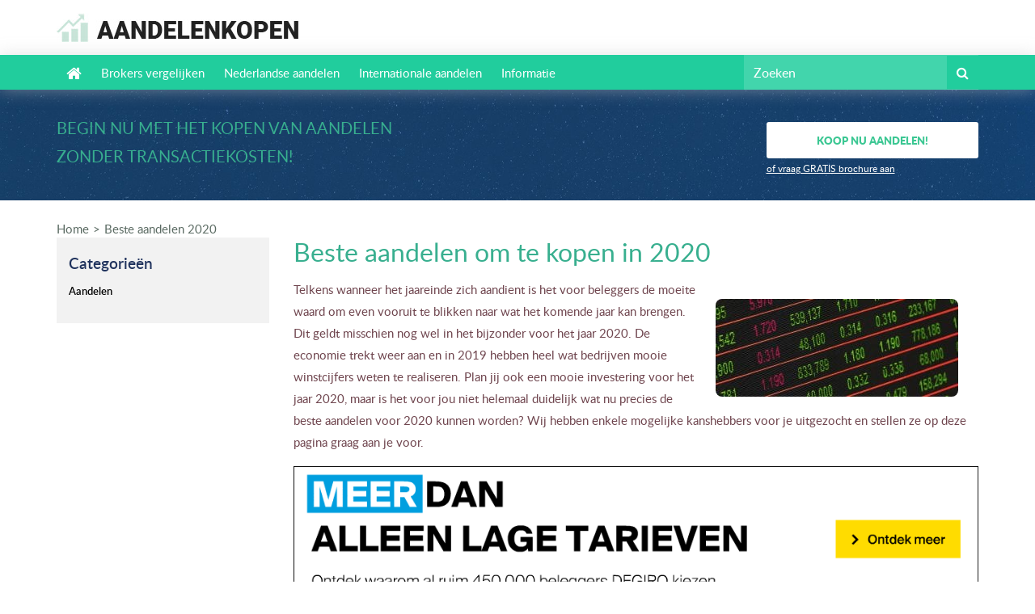

--- FILE ---
content_type: text/html; charset=UTF-8
request_url: https://www.aandelenkopen.com/beste-aandelen-2020/
body_size: 16214
content:

<!doctype html>
<html lang="nl-NL">
  <head><meta charset="utf-8"><script>if(navigator.userAgent.match(/MSIE|Internet Explorer/i)||navigator.userAgent.match(/Trident\/7\..*?rv:11/i)){var href=document.location.href;if(!href.match(/[?&]nowprocket/)){if(href.indexOf("?")==-1){if(href.indexOf("#")==-1){document.location.href=href+"?nowprocket=1"}else{document.location.href=href.replace("#","?nowprocket=1#")}}else{if(href.indexOf("#")==-1){document.location.href=href+"&nowprocket=1"}else{document.location.href=href.replace("#","&nowprocket=1#")}}}}</script><script>class RocketLazyLoadScripts{constructor(e){this.triggerEvents=e,this.eventOptions={passive:!0},this.userEventListener=this.triggerListener.bind(this),this.delayedScripts={normal:[],async:[],defer:[]},this.allJQueries=[]}_addUserInteractionListener(e){this.triggerEvents.forEach((t=>window.addEventListener(t,e.userEventListener,e.eventOptions)))}_removeUserInteractionListener(e){this.triggerEvents.forEach((t=>window.removeEventListener(t,e.userEventListener,e.eventOptions)))}triggerListener(){this._removeUserInteractionListener(this),"loading"===document.readyState?document.addEventListener("DOMContentLoaded",this._loadEverythingNow.bind(this)):this._loadEverythingNow()}async _loadEverythingNow(){this._delayEventListeners(),this._delayJQueryReady(this),this._handleDocumentWrite(),this._registerAllDelayedScripts(),this._preloadAllScripts(),await this._loadScriptsFromList(this.delayedScripts.normal),await this._loadScriptsFromList(this.delayedScripts.defer),await this._loadScriptsFromList(this.delayedScripts.async),await this._triggerDOMContentLoaded(),await this._triggerWindowLoad(),window.dispatchEvent(new Event("rocket-allScriptsLoaded"))}_registerAllDelayedScripts(){document.querySelectorAll("script[type=rocketlazyloadscript]").forEach((e=>{e.hasAttribute("src")?e.hasAttribute("async")&&!1!==e.async?this.delayedScripts.async.push(e):e.hasAttribute("defer")&&!1!==e.defer||"module"===e.getAttribute("data-rocket-type")?this.delayedScripts.defer.push(e):this.delayedScripts.normal.push(e):this.delayedScripts.normal.push(e)}))}async _transformScript(e){return await this._requestAnimFrame(),new Promise((t=>{const n=document.createElement("script");let r;[...e.attributes].forEach((e=>{let t=e.nodeName;"type"!==t&&("data-rocket-type"===t&&(t="type",r=e.nodeValue),n.setAttribute(t,e.nodeValue))})),e.hasAttribute("src")?(n.addEventListener("load",t),n.addEventListener("error",t)):(n.text=e.text,t()),e.parentNode.replaceChild(n,e)}))}async _loadScriptsFromList(e){const t=e.shift();return t?(await this._transformScript(t),this._loadScriptsFromList(e)):Promise.resolve()}_preloadAllScripts(){var e=document.createDocumentFragment();[...this.delayedScripts.normal,...this.delayedScripts.defer,...this.delayedScripts.async].forEach((t=>{const n=t.getAttribute("src");if(n){const t=document.createElement("link");t.href=n,t.rel="preload",t.as="script",e.appendChild(t)}})),document.head.appendChild(e)}_delayEventListeners(){let e={};function t(t,n){!function(t){function n(n){return e[t].eventsToRewrite.indexOf(n)>=0?"rocket-"+n:n}e[t]||(e[t]={originalFunctions:{add:t.addEventListener,remove:t.removeEventListener},eventsToRewrite:[]},t.addEventListener=function(){arguments[0]=n(arguments[0]),e[t].originalFunctions.add.apply(t,arguments)},t.removeEventListener=function(){arguments[0]=n(arguments[0]),e[t].originalFunctions.remove.apply(t,arguments)})}(t),e[t].eventsToRewrite.push(n)}function n(e,t){let n=e[t];Object.defineProperty(e,t,{get:()=>n||function(){},set(r){e["rocket"+t]=n=r}})}t(document,"DOMContentLoaded"),t(window,"DOMContentLoaded"),t(window,"load"),t(window,"pageshow"),t(document,"readystatechange"),n(document,"onreadystatechange"),n(window,"onload"),n(window,"onpageshow")}_delayJQueryReady(e){let t=window.jQuery;Object.defineProperty(window,"jQuery",{get:()=>t,set(n){if(n&&n.fn&&!e.allJQueries.includes(n)){n.fn.ready=n.fn.init.prototype.ready=function(t){e.domReadyFired?t.bind(document)(n):document.addEventListener("rocket-DOMContentLoaded",(()=>t.bind(document)(n)))};const t=n.fn.on;n.fn.on=n.fn.init.prototype.on=function(){if(this[0]===window){function e(e){return e.split(" ").map((e=>"load"===e||0===e.indexOf("load.")?"rocket-jquery-load":e)).join(" ")}"string"==typeof arguments[0]||arguments[0]instanceof String?arguments[0]=e(arguments[0]):"object"==typeof arguments[0]&&Object.keys(arguments[0]).forEach((t=>{delete Object.assign(arguments[0],{[e(t)]:arguments[0][t]})[t]}))}return t.apply(this,arguments),this},e.allJQueries.push(n)}t=n}})}async _triggerDOMContentLoaded(){this.domReadyFired=!0,await this._requestAnimFrame(),document.dispatchEvent(new Event("rocket-DOMContentLoaded")),await this._requestAnimFrame(),window.dispatchEvent(new Event("rocket-DOMContentLoaded")),await this._requestAnimFrame(),document.dispatchEvent(new Event("rocket-readystatechange")),await this._requestAnimFrame(),document.rocketonreadystatechange&&document.rocketonreadystatechange()}async _triggerWindowLoad(){await this._requestAnimFrame(),window.dispatchEvent(new Event("rocket-load")),await this._requestAnimFrame(),window.rocketonload&&window.rocketonload(),await this._requestAnimFrame(),this.allJQueries.forEach((e=>e(window).trigger("rocket-jquery-load"))),window.dispatchEvent(new Event("rocket-pageshow")),await this._requestAnimFrame(),window.rocketonpageshow&&window.rocketonpageshow()}_handleDocumentWrite(){const e=new Map;document.write=document.writeln=function(t){const n=document.currentScript,r=document.createRange(),i=n.parentElement;let o=e.get(n);void 0===o&&(o=n.nextSibling,e.set(n,o));const a=document.createDocumentFragment();r.setStart(a,0),a.appendChild(r.createContextualFragment(t)),i.insertBefore(a,o)}}async _requestAnimFrame(){return new Promise((e=>requestAnimationFrame(e)))}static run(){const e=new RocketLazyLoadScripts(["keydown","mousemove","touchmove","touchstart","touchend","wheel"]);e._addUserInteractionListener(e)}}RocketLazyLoadScripts.run();</script>
	
	<meta http-equiv="x-ua-compatible" content="ie=edge">
	<meta name="viewport" content="width=device-width, initial-scale=1">
		<link rel="shortcut icon" href="https://www.aandelenkopen.com/wp-content/themes/aandelenkopen/dist/images/favicon.png" type="image/x-icon">
	<link rel="icon" href="https://www.aandelenkopen.com/wp-content/themes/aandelenkopen/dist/images/favicon.png" />
	<link rel="apple-touch-icon-precomposed" href="https://www.aandelenkopen.com/wp-content/themes/aandelenkopen/dist/images/favicon.png" />
	<meta name="msapplication-TileImage" content="https://www.aandelenkopen.com/wp-content/themes/aandelenkopen/dist/images/favicon.png" />

	<style type="text/css">.btn.btn-default, .comment-form input[type=submit], .search-form .btn-default.search-submit, .search-form a.btn-default.search-submit, a.btn.btn-default, button.btn-default {
    color: #ffffff!important;
    background-color: #21cd9d!important;
    border-color: #21cd9d!important;
}

.pushy {
    background-color: #37af91!important;
    width: 280px;
}

#toggle span, #toggle span:after, #toggle span:before {
    width: 100%;
    height: 4px;
    background-color: #37af91!important;
    transition: all .3s;
    -webkit-backface-visibility: hidden;
    backface-visibility: hidden;
}

.right2{
float: right;
    border-radius:8px;
margin:25px;
    width: unset!important;
    height: unset!important;
    position: unset!important;
    object-fit: unset!important;
}




li.current_page_item>a {
    color: #3cc793!important;
}

h5 {
    color: #20335d!important;
    margin-bottom: .75rem;
}

.sidebar .widget.TB_Widget ul li span.arrow, .sidebar .widget.TB_Widget ul li span.counter {
    background: #445d91!important;
    width: 30px;
    height: 30px;
    color: #fff;
    text-align: center;
    vertical-align: middle;
}

p a {
    color: #3cc793!important;
}

.btn.btn-header, .comment-form input.btn-header[type=submit], .search-form .btn-header.search-submit, .search-form a.btn-header.search-submit, a.btn.btn-header, button.btn-header {
    color: #3cc793!important;
    background-color: #fff;
    border-color: transparent;
}

.navbar-default .navbar-nav .nav-item .sub-menu li a {
    background-color: #324773!important;
}

.navbar-default .navbar-nav .nav-item .sub-menu li a:hover {
    background-color: #112040!important;
}

#toggle {
    color: #222222!important;
}

.navbar-default {
    box-shadow: 0 1px 20px 0 hsl(0deg 0% 76% / 50%);
    background-color: #21cd9d!important;
    padding: 0;
    position: relative;
    z-index: 3;
}

.home #main .content .brokers .broker .broker-head .average-rating, .page-template-template-compare #main .content .brokers .broker .broker-head .average-rating {
    float: right;
    background: #f8fbf4!important;
    height: 110px;
    width: 75px;
    transform: rotate(-38deg);
    position: relative;
    top: -60px;
    left: 30px;
}

.home #main .content .brokers .broker .broker-head, .page-template-template-compare #main .content .brokers .broker .broker-head {
    background: #21cd9d!important;
    border-radius: 7px 7px 0 0;
    padding: 20px 24px;
    overflow: hidden;
    height: 55px;
}

h1, h2, h3, h4 {
    color: #38af8f!important;
}

#banner p {
    color: #218e71!important;
    font-size: .938rem;
    margin-bottom: 2.188rem;
}

#banner h1, #banner h2 {
    color: #222222!important;
    font-family: latoblack;
    font-size: 1.5rem;
    text-transform: uppercase;
}
.navbar-default .navbar-brand.home {
    background-color: #222222!important;
}

#header {
    border-bottom: 0px!important;
    padding: 1rem 0;
    position: relative;
}

div.content.push-xl-3.push-lg-4 p a {
    color: #bf3b59;!important;
}

.innerpage #demo-free-out {
background:#eeeeee!important;
    background-image: url(https://www.aandelenkopen.com/wp-content/themes/aandelenkopen/dist/images/header-banner-bg.jpg)!important;

#better-investing ul li {
    background-image: url(https://www.aandelenkopen.com/wp-content/uploads/2020/07/shield-copy.png)!important;
    background-repeat: no-repeat;
    background-position: left top 5px;
    line-height: 2rem;
    margin-bottom: .5rem;
    padding-left: 2.188rem;
}}

.innerpage #demo-free-out h6, .innerpage #demo-free-out p {
    color: #ffffff!important;
}

.home #banner {
    padding: 4rem 0!important;
}

#banner {
    padding: 2.5rem 0 0.5rem!important;
}

#AK_Breadcrumbs {
    padding: 0 0 0px!important;
}

.cfd-text-wrap {
    padding: 15px 0;
background-color:#222222!important;
}
.cfd-text-wrap p {
font-size: 12px;

}

.btn.btn-default, .comment-form input[type=submit], .search-form .btn-default.search-submit, .search-form a.btn-default.search-submit, a.btn.btn-default, button.btn-default {
    background: linear-gradient(90deg,#218e71,#38af8f);
    border-radius: 8px;
    font-weight: 900;
    border: none;
    text-transform: none;
    font-size: 16px;
}

#better-investing {
    background-color: #f8fbf4!important;
    padding: 3.75rem 0 4rem;
}

#better-investing ul li {
    background-image: url(https://www.aandelenkopen.com/wp-content/uploads/2020/07/shield-copy.png)!important;
    background-repeat: no-repeat;
    background-position: left top 5px;
    line-height: 2rem;
    margin-bottom: .5rem;
    padding-left: 2.188rem;
}

#stock-buying h4 {
    color: #38af8f!important;
    font-family: latosemibold;
    margin-bottom: 1.25rem;
}

.btn.btn-secondary, .comment-form input.btn-secondary[type=submit], .search-form .btn-secondary.search-submit, .search-form a.btn-secondary.search-submit, a.btn.btn-secondary, button.btn-secondary {
    color: #222222!important;
    background-color: #f8fbf4!important;
    border-color: #c8e4d8!important;
}

#main .content p {
    color: #6f454e!important;
    line-height: 1.7rem;
}

a:active, a:focus, a:hover, a:link, a:visited {
    color: #38af8f;
    outline: none;
    -webkit-tap-highlight-color: transparent;
}

#latest-news {
background-color:#fffffff!important;
}

.home #banner h2 {
    font-size: 1.25rem!important;
    margin-bottom: 0;
    padding: 5px 0px 5px!important;
    text-transform: inherit;
}

#banner h1, #banner h2 {
    font-size: 1.75rem!important;
}

navbar-default .navbar-nav .nav-item .sub-menu li a {
    background-color: #216c57!important;
}</style>	<title>Beste aandelen 2020 | De perfecte aandelen om te kopen</title><link rel="stylesheet" href="https://www.aandelenkopen.com/wp-content/cache/min/1/b803acd840fa773c126481db157d2bf4.css" media="all" data-minify="1" />
<meta name='robots' content='max-image-preview:large' />
	<style>img:is([sizes="auto" i], [sizes^="auto," i]) { contain-intrinsic-size: 3000px 1500px }</style>
	<link rel='dns-prefetch' href='//developers.google.com' />
<link rel='dns-prefetch' href='//fonts.gstatic.com' />
<link rel='dns-prefetch' href='//www.googletagmanager.com' />

<!-- www.aandelenkopen.com is managing ads with Advanced Ads 2.0.6 – https://wpadvancedads.com/ --><!--noptimize--><script type="rocketlazyloadscript" id="aande-ready">
			window.advanced_ads_ready=function(e,a){a=a||"complete";var d=function(e){return"interactive"===a?"loading"!==e:"complete"===e};d(document.readyState)?e():document.addEventListener("readystatechange",(function(a){d(a.target.readyState)&&e()}),{once:"interactive"===a})},window.advanced_ads_ready_queue=window.advanced_ads_ready_queue||[];		</script>
		<!--/noptimize-->


<style id='classic-theme-styles-inline-css' type='text/css'>
/*! This file is auto-generated */
.wp-block-button__link{color:#fff;background-color:#32373c;border-radius:9999px;box-shadow:none;text-decoration:none;padding:calc(.667em + 2px) calc(1.333em + 2px);font-size:1.125em}.wp-block-file__button{background:#32373c;color:#fff;text-decoration:none}
</style>
<style id='global-styles-inline-css' type='text/css'>
:root{--wp--preset--aspect-ratio--square: 1;--wp--preset--aspect-ratio--4-3: 4/3;--wp--preset--aspect-ratio--3-4: 3/4;--wp--preset--aspect-ratio--3-2: 3/2;--wp--preset--aspect-ratio--2-3: 2/3;--wp--preset--aspect-ratio--16-9: 16/9;--wp--preset--aspect-ratio--9-16: 9/16;--wp--preset--color--black: #000000;--wp--preset--color--cyan-bluish-gray: #abb8c3;--wp--preset--color--white: #ffffff;--wp--preset--color--pale-pink: #f78da7;--wp--preset--color--vivid-red: #cf2e2e;--wp--preset--color--luminous-vivid-orange: #ff6900;--wp--preset--color--luminous-vivid-amber: #fcb900;--wp--preset--color--light-green-cyan: #7bdcb5;--wp--preset--color--vivid-green-cyan: #00d084;--wp--preset--color--pale-cyan-blue: #8ed1fc;--wp--preset--color--vivid-cyan-blue: #0693e3;--wp--preset--color--vivid-purple: #9b51e0;--wp--preset--gradient--vivid-cyan-blue-to-vivid-purple: linear-gradient(135deg,rgba(6,147,227,1) 0%,rgb(155,81,224) 100%);--wp--preset--gradient--light-green-cyan-to-vivid-green-cyan: linear-gradient(135deg,rgb(122,220,180) 0%,rgb(0,208,130) 100%);--wp--preset--gradient--luminous-vivid-amber-to-luminous-vivid-orange: linear-gradient(135deg,rgba(252,185,0,1) 0%,rgba(255,105,0,1) 100%);--wp--preset--gradient--luminous-vivid-orange-to-vivid-red: linear-gradient(135deg,rgba(255,105,0,1) 0%,rgb(207,46,46) 100%);--wp--preset--gradient--very-light-gray-to-cyan-bluish-gray: linear-gradient(135deg,rgb(238,238,238) 0%,rgb(169,184,195) 100%);--wp--preset--gradient--cool-to-warm-spectrum: linear-gradient(135deg,rgb(74,234,220) 0%,rgb(151,120,209) 20%,rgb(207,42,186) 40%,rgb(238,44,130) 60%,rgb(251,105,98) 80%,rgb(254,248,76) 100%);--wp--preset--gradient--blush-light-purple: linear-gradient(135deg,rgb(255,206,236) 0%,rgb(152,150,240) 100%);--wp--preset--gradient--blush-bordeaux: linear-gradient(135deg,rgb(254,205,165) 0%,rgb(254,45,45) 50%,rgb(107,0,62) 100%);--wp--preset--gradient--luminous-dusk: linear-gradient(135deg,rgb(255,203,112) 0%,rgb(199,81,192) 50%,rgb(65,88,208) 100%);--wp--preset--gradient--pale-ocean: linear-gradient(135deg,rgb(255,245,203) 0%,rgb(182,227,212) 50%,rgb(51,167,181) 100%);--wp--preset--gradient--electric-grass: linear-gradient(135deg,rgb(202,248,128) 0%,rgb(113,206,126) 100%);--wp--preset--gradient--midnight: linear-gradient(135deg,rgb(2,3,129) 0%,rgb(40,116,252) 100%);--wp--preset--font-size--small: 13px;--wp--preset--font-size--medium: 20px;--wp--preset--font-size--large: 36px;--wp--preset--font-size--x-large: 42px;--wp--preset--spacing--20: 0.44rem;--wp--preset--spacing--30: 0.67rem;--wp--preset--spacing--40: 1rem;--wp--preset--spacing--50: 1.5rem;--wp--preset--spacing--60: 2.25rem;--wp--preset--spacing--70: 3.38rem;--wp--preset--spacing--80: 5.06rem;--wp--preset--shadow--natural: 6px 6px 9px rgba(0, 0, 0, 0.2);--wp--preset--shadow--deep: 12px 12px 50px rgba(0, 0, 0, 0.4);--wp--preset--shadow--sharp: 6px 6px 0px rgba(0, 0, 0, 0.2);--wp--preset--shadow--outlined: 6px 6px 0px -3px rgba(255, 255, 255, 1), 6px 6px rgba(0, 0, 0, 1);--wp--preset--shadow--crisp: 6px 6px 0px rgba(0, 0, 0, 1);}:where(.is-layout-flex){gap: 0.5em;}:where(.is-layout-grid){gap: 0.5em;}body .is-layout-flex{display: flex;}.is-layout-flex{flex-wrap: wrap;align-items: center;}.is-layout-flex > :is(*, div){margin: 0;}body .is-layout-grid{display: grid;}.is-layout-grid > :is(*, div){margin: 0;}:where(.wp-block-columns.is-layout-flex){gap: 2em;}:where(.wp-block-columns.is-layout-grid){gap: 2em;}:where(.wp-block-post-template.is-layout-flex){gap: 1.25em;}:where(.wp-block-post-template.is-layout-grid){gap: 1.25em;}.has-black-color{color: var(--wp--preset--color--black) !important;}.has-cyan-bluish-gray-color{color: var(--wp--preset--color--cyan-bluish-gray) !important;}.has-white-color{color: var(--wp--preset--color--white) !important;}.has-pale-pink-color{color: var(--wp--preset--color--pale-pink) !important;}.has-vivid-red-color{color: var(--wp--preset--color--vivid-red) !important;}.has-luminous-vivid-orange-color{color: var(--wp--preset--color--luminous-vivid-orange) !important;}.has-luminous-vivid-amber-color{color: var(--wp--preset--color--luminous-vivid-amber) !important;}.has-light-green-cyan-color{color: var(--wp--preset--color--light-green-cyan) !important;}.has-vivid-green-cyan-color{color: var(--wp--preset--color--vivid-green-cyan) !important;}.has-pale-cyan-blue-color{color: var(--wp--preset--color--pale-cyan-blue) !important;}.has-vivid-cyan-blue-color{color: var(--wp--preset--color--vivid-cyan-blue) !important;}.has-vivid-purple-color{color: var(--wp--preset--color--vivid-purple) !important;}.has-black-background-color{background-color: var(--wp--preset--color--black) !important;}.has-cyan-bluish-gray-background-color{background-color: var(--wp--preset--color--cyan-bluish-gray) !important;}.has-white-background-color{background-color: var(--wp--preset--color--white) !important;}.has-pale-pink-background-color{background-color: var(--wp--preset--color--pale-pink) !important;}.has-vivid-red-background-color{background-color: var(--wp--preset--color--vivid-red) !important;}.has-luminous-vivid-orange-background-color{background-color: var(--wp--preset--color--luminous-vivid-orange) !important;}.has-luminous-vivid-amber-background-color{background-color: var(--wp--preset--color--luminous-vivid-amber) !important;}.has-light-green-cyan-background-color{background-color: var(--wp--preset--color--light-green-cyan) !important;}.has-vivid-green-cyan-background-color{background-color: var(--wp--preset--color--vivid-green-cyan) !important;}.has-pale-cyan-blue-background-color{background-color: var(--wp--preset--color--pale-cyan-blue) !important;}.has-vivid-cyan-blue-background-color{background-color: var(--wp--preset--color--vivid-cyan-blue) !important;}.has-vivid-purple-background-color{background-color: var(--wp--preset--color--vivid-purple) !important;}.has-black-border-color{border-color: var(--wp--preset--color--black) !important;}.has-cyan-bluish-gray-border-color{border-color: var(--wp--preset--color--cyan-bluish-gray) !important;}.has-white-border-color{border-color: var(--wp--preset--color--white) !important;}.has-pale-pink-border-color{border-color: var(--wp--preset--color--pale-pink) !important;}.has-vivid-red-border-color{border-color: var(--wp--preset--color--vivid-red) !important;}.has-luminous-vivid-orange-border-color{border-color: var(--wp--preset--color--luminous-vivid-orange) !important;}.has-luminous-vivid-amber-border-color{border-color: var(--wp--preset--color--luminous-vivid-amber) !important;}.has-light-green-cyan-border-color{border-color: var(--wp--preset--color--light-green-cyan) !important;}.has-vivid-green-cyan-border-color{border-color: var(--wp--preset--color--vivid-green-cyan) !important;}.has-pale-cyan-blue-border-color{border-color: var(--wp--preset--color--pale-cyan-blue) !important;}.has-vivid-cyan-blue-border-color{border-color: var(--wp--preset--color--vivid-cyan-blue) !important;}.has-vivid-purple-border-color{border-color: var(--wp--preset--color--vivid-purple) !important;}.has-vivid-cyan-blue-to-vivid-purple-gradient-background{background: var(--wp--preset--gradient--vivid-cyan-blue-to-vivid-purple) !important;}.has-light-green-cyan-to-vivid-green-cyan-gradient-background{background: var(--wp--preset--gradient--light-green-cyan-to-vivid-green-cyan) !important;}.has-luminous-vivid-amber-to-luminous-vivid-orange-gradient-background{background: var(--wp--preset--gradient--luminous-vivid-amber-to-luminous-vivid-orange) !important;}.has-luminous-vivid-orange-to-vivid-red-gradient-background{background: var(--wp--preset--gradient--luminous-vivid-orange-to-vivid-red) !important;}.has-very-light-gray-to-cyan-bluish-gray-gradient-background{background: var(--wp--preset--gradient--very-light-gray-to-cyan-bluish-gray) !important;}.has-cool-to-warm-spectrum-gradient-background{background: var(--wp--preset--gradient--cool-to-warm-spectrum) !important;}.has-blush-light-purple-gradient-background{background: var(--wp--preset--gradient--blush-light-purple) !important;}.has-blush-bordeaux-gradient-background{background: var(--wp--preset--gradient--blush-bordeaux) !important;}.has-luminous-dusk-gradient-background{background: var(--wp--preset--gradient--luminous-dusk) !important;}.has-pale-ocean-gradient-background{background: var(--wp--preset--gradient--pale-ocean) !important;}.has-electric-grass-gradient-background{background: var(--wp--preset--gradient--electric-grass) !important;}.has-midnight-gradient-background{background: var(--wp--preset--gradient--midnight) !important;}.has-small-font-size{font-size: var(--wp--preset--font-size--small) !important;}.has-medium-font-size{font-size: var(--wp--preset--font-size--medium) !important;}.has-large-font-size{font-size: var(--wp--preset--font-size--large) !important;}.has-x-large-font-size{font-size: var(--wp--preset--font-size--x-large) !important;}
:where(.wp-block-post-template.is-layout-flex){gap: 1.25em;}:where(.wp-block-post-template.is-layout-grid){gap: 1.25em;}
:where(.wp-block-columns.is-layout-flex){gap: 2em;}:where(.wp-block-columns.is-layout-grid){gap: 2em;}
:root :where(.wp-block-pullquote){font-size: 1.5em;line-height: 1.6;}
</style>


<script type="rocketlazyloadscript" data-rocket-type="text/javascript" src="/wp-includes/js/jquery/jquery.min.js?ver=3.7.1" id="jquery-core-js"></script>
<script type="rocketlazyloadscript" data-rocket-type="text/javascript" src="/wp-includes/js/jquery/jquery-migrate.min.js?ver=3.4.1" id="jquery-migrate-js" defer></script>
<meta name="generator" content="Site Kit by Google 1.149.1" /><!-- SEO meta tags powered by SmartCrawl https://wpmudev.com/project/smartcrawl-wordpress-seo/ -->
<link rel="canonical" href="https://www.aandelenkopen.com/beste-aandelen-2020/" />
<meta name="description" content="Wat zijn de beste aandelen van 2020? Wij zochten potentieel interessante aandelen voor je uit die het overwegen waard zijn om in 2020 in te beleggen." />
<script type="application/ld+json">{"@context":"https:\/\/schema.org","@graph":[{"@type":"Organization","@id":"https:\/\/www.aandelenkopen.com\/#schema-publishing-organization","url":"https:\/\/www.aandelenkopen.com","name":"Aandelen Kopen","logo":{"@type":"ImageObject","@id":"https:\/\/www.aandelenkopen.com\/#schema-organization-logo","url":"https:\/\/www.aandelenkopen.com\/wp-content\/uploads\/2017\/08\/post-icon.png","height":60,"width":60}},{"@type":"WebSite","@id":"https:\/\/www.aandelenkopen.com\/#schema-website","url":"https:\/\/www.aandelenkopen.com","name":"AandelenKopen.com","encoding":"UTF-8","potentialAction":{"@type":"SearchAction","target":"https:\/\/www.aandelenkopen.com\/search\/{search_term_string}\/","query-input":"required name=search_term_string"},"image":{"@type":"ImageObject","@id":"https:\/\/www.aandelenkopen.com\/#schema-site-logo","url":"\/wp-content\/uploads\/2020\/10\/Schermafbeelding-2020-10-12-om-21.21.42.png","height":128,"width":698}},{"@type":"WebPage","@id":"https:\/\/www.aandelenkopen.com\/beste-aandelen-2020\/#schema-webpage","isPartOf":{"@id":"https:\/\/www.aandelenkopen.com\/#schema-website"},"publisher":{"@id":"https:\/\/www.aandelenkopen.com\/#schema-publishing-organization"},"url":"https:\/\/www.aandelenkopen.com\/beste-aandelen-2020\/"},{"@type":"Article","mainEntityOfPage":{"@id":"https:\/\/www.aandelenkopen.com\/beste-aandelen-2020\/#schema-webpage"},"author":{"@type":"Person","@id":"https:\/\/www.aandelenkopen.com\/author\/admin\/#schema-author","name":"admin","url":"https:\/\/www.aandelenkopen.com\/author\/admin\/"},"publisher":{"@id":"https:\/\/www.aandelenkopen.com\/#schema-publishing-organization"},"dateModified":"2020-10-12T21:43:20","datePublished":"2018-12-30T10:44:58","headline":"Beste aandelen 2020 | De perfecte aandelen om te kopen","description":"Wat zijn de beste aandelen van 2020? Wij zochten potentieel interessante aandelen voor je uit die het overwegen waard zijn om in 2020 in te beleggen.","name":"Beste aandelen om te kopen in 2020","image":{"@type":"ImageObject","@id":"https:\/\/www.aandelenkopen.com\/beste-aandelen-2020\/#schema-article-image","url":"\/wp-content\/uploads\/2017\/12\/Schermafbeelding-2017-12-12-om-07.58.19.jpg","height":451,"width":1118,"caption":"Beleggen informatie"},"thumbnailUrl":"\/wp-content\/uploads\/2017\/12\/Schermafbeelding-2017-12-12-om-07.58.19.jpg"}]}</script>
<meta property="og:type" content="article" />
<meta property="og:url" content="https://www.aandelenkopen.com/beste-aandelen-2020/" />
<meta property="og:title" content="Beste aandelen 2020 | De perfecte aandelen om te kopen" />
<meta property="og:description" content="Wat zijn de beste aandelen van 2020? Wij zochten potentieel interessante aandelen voor je uit die het overwegen waard zijn om in 2020 in te beleggen." />
<meta property="og:image" content="/wp-content/uploads/2017/12/Schermafbeelding-2017-12-12-om-07.58.19.jpg" />
<meta property="og:image:width" content="1118" />
<meta property="og:image:height" content="451" />
<meta property="article:published_time" content="2018-12-30T10:44:58" />
<meta property="article:author" content="admin" />
<meta name="twitter:card" content="summary" />
<meta name="twitter:site" content="AandelenKopenNu" />
<meta name="twitter:title" content="Beste aandelen 2020 | De perfecte aandelen om te kopen" />
<meta name="twitter:description" content="Wat zijn de beste aandelen van 2020? Wij zochten potentieel interessante aandelen voor je uit die het overwegen waard zijn om in 2020 in te beleggen." />
<meta name="twitter:image" content="/wp-content/uploads/2017/12/Schermafbeelding-2017-12-12-om-07.58.19.jpg" />
<!-- /SEO -->

<link rel="preload" as="font" href="https://www.aandelenkopen.com/wp-content/themes/aandelenkopen/dist/fonts/lato-bold-webfont.woff2" crossorigin>
<link rel="preload" as="font" href="https://www.aandelenkopen.com/wp-content/themes/aandelenkopen/dist/fonts/lato-semibold-webfont.woff2" crossorigin>
<link rel="preload" as="font" href="https://www.aandelenkopen.com/wp-content/themes/aandelenkopen/dist/fonts/lato-black-webfont.woff2" crossorigin>
<link rel="preload" as="font" href="https://www.aandelenkopen.com/wp-content/themes/aandelenkopen/dist/fonts/fontawesome-webfont.woff2?v=4.7.0" crossorigin>
<link rel="preload" as="font" href="https://www.aandelenkopen.com/wp-content/themes/aandelenkopen/dist/fonts/lato-regular-webfont.woff2" crossorigin><script type="application/ld+json">{"@context":"https:\/\/schema.org","@type":"BreadcrumbList","itemListElement":[{"@type":"ListItem","position":1,"item":{"@id":"https:\/\/www.aandelenkopen.com","name":"Home"}},{"@type":"ListItem","position":1,"item":{"@id":"https:\/\/www.aandelenkopen.com\/beste-aandelen-2020\/","name":"Beste aandelen 2020"}}]}</script>
<!-- Google Tag Manager snippet toegevoegd door Site Kit -->
<script type="rocketlazyloadscript" data-rocket-type="text/javascript">
/* <![CDATA[ */

			( function( w, d, s, l, i ) {
				w[l] = w[l] || [];
				w[l].push( {'gtm.start': new Date().getTime(), event: 'gtm.js'} );
				var f = d.getElementsByTagName( s )[0],
					j = d.createElement( s ), dl = l != 'dataLayer' ? '&l=' + l : '';
				j.async = true;
				j.src = 'https://www.googletagmanager.com/gtm.js?id=' + i + dl;
				f.parentNode.insertBefore( j, f );
			} )( window, document, 'script', 'dataLayer', 'GTM-PB3283T' );
			
/* ]]> */
</script>

<!-- Einde Google Tag Manager snippet toegevoegd door Site Kit -->
		<style type="text/css" id="wp-custom-css">
			@media (min-width: 768px)
.col-md-5 {
    -ms-flex: 0 0 61.6666666667%;
    flex: 0 0 61.6666666667%;
    max-width: 61.6666666667%!important;
}		</style>
		</head> 
  <body class="post-template-default single single-post postid-1979 single-format-standard beste-aandelen-2020 sidebar-primary innerpage aa-prefix-aande-">

    <div class="site-wrap">
	<header id="header">
		<!-- Site Overlay -->
		<div class="site-overlay"></div>
		<!-- Pushy Menu -->
		<div class="pushy pushy-right">
		    <div class="pushy-content">
		    	<a href="#menu" id="toggle" class="navbar-toggle menu-btn collapsed hidden-lg-up on"><span></span></a><br />
			    <form method="get" class="search-form" action="https://www.aandelenkopen.com/" role="search">
	<input type="search" class="form-control w-100 rounded-0" placeholder="Zoeken" value="" name="s" title="Search for:">
	<button class="btn btn-default" type="submit"><i class="fa fa-search" aria-hidden="true"></i></button>
</form>		        <ul id="menu-main-menu" class="menu"><li class="nav-item menu-item menu-brokers-vergelijken"><a href="https://www.aandelenkopen.com/brokers-vergelijken/" class="nav-link">Brokers vergelijken</a></li>
<li class="nav-item menu-item menu-nederlandse-aandelen"><a href="https://www.aandelenkopen.com/nederland/" class="nav-link">Nederlandse aandelen</a></li>
<li class="nav-item menu-item menu-internationale-aandelen"><a href="https://www.aandelenkopen.com/internationaal/" class="nav-link">Internationale aandelen</a></li>
<li class="nav-item menu-item menu-item-has-children menu-informatie"><a href="https://www.aandelenkopen.com/beleggen/" class="nav-link">Informatie</a>
<ul class="sub-menu">
	<li class="nav-item menu-item menu-begrippenlijst"><a href="https://www.aandelenkopen.com/begrippenlijst/" class="nav-link">Begrippenlijst</a></li>
	<li class="nav-item menu-item menu-beleggen-informatie"><a href="/beleggen/" class="nav-link">Beleggen informatie</a></li>
	<li class="nav-item menu-item menu-aandelen-informatie"><a href="https://www.aandelenkopen.com/informatie/" class="nav-link">Aandelen informatie</a></li>
	<li class="nav-item menu-item menu-grondstoffen-informatie"><a href="https://www.aandelenkopen.com/grondstoffen/" class="nav-link">Grondstoffen Informatie</a></li>
	<li class="nav-item menu-item menu-index-informatie"><a href="https://www.aandelenkopen.com/index/" class="nav-link">Index Informatie</a></li>
	<li class="nav-item menu-item menu-obligaties-informatie"><a href="https://www.aandelenkopen.com/obligaties/" class="nav-link">Obligaties Informatie</a></li>
	<li class="nav-item menu-item menu-crypto-valuta-informatie"><a href="https://www.aandelenkopen.com/crypto-valuta/" class="nav-link">Crypto valuta Informatie</a></li>
	<li class="nav-item menu-item menu-valuta-informatie"><a href="https://www.aandelenkopen.com/valuta/" class="nav-link">Valuta Informatie</a></li>
</ul>
</li>
</ul> 
		    </div>
		</div>

		<div class="container">
			<div class="row">
				<div class="col-lg-4 col-md-8 col-10 text-left">
					<div class="logo">
						<a href="https://www.aandelenkopen.com/">
							<img class="img-fluid" title="Aandelen Kopen" src="https://www.aandelenkopen.com/wp-content/themes/aandelenkopen/dist/images/ak-logo-smaller.jpg" alt="Aandelen Kopen">
						</a>
					</div>
				</div>
				<div class="col-lg-8 col-md-4 col-2">
					<a href="#menu" title="menu" id="toggle" class="navbar-toggle menu-btn collapsed hidden-lg-up"><span></span></a>

										
					
					
				</div>
			</div>
		</div>
	</header><nav class="navbar navbar-default navbar-toggleable-md hidden-md-down">
	<div class="container">
		<a class="navbar-brand" href="https://www.aandelenkopen.com/"><i class="fa fa-home" aria-hidden="true"></i></a>

		
		<a href="#menu" id="toggle" class="navbar-toggle menu-btn collapsed hidden-lg-up"><span></span></a>
		
		<div class="collapse navbar-collapse" id="MainMenu">
			<ul id="menu-main-menu-1" class="navbar-nav"><li class="nav-item menu-item menu-brokers-vergelijken"><a href="https://www.aandelenkopen.com/brokers-vergelijken/" class="nav-link">Brokers vergelijken</a></li>
<li class="nav-item menu-item menu-nederlandse-aandelen"><a href="https://www.aandelenkopen.com/nederland/" class="nav-link">Nederlandse aandelen</a></li>
<li class="nav-item menu-item menu-internationale-aandelen"><a href="https://www.aandelenkopen.com/internationaal/" class="nav-link">Internationale aandelen</a></li>
<li class="nav-item menu-item menu-item-has-children menu-informatie"><a href="https://www.aandelenkopen.com/beleggen/" class="nav-link">Informatie</a>
<ul class="sub-menu">
	<li class="nav-item menu-item menu-begrippenlijst"><a href="https://www.aandelenkopen.com/begrippenlijst/" class="nav-link">Begrippenlijst</a></li>
	<li class="nav-item menu-item menu-beleggen-informatie"><a href="/beleggen/" class="nav-link">Beleggen informatie</a></li>
	<li class="nav-item menu-item menu-aandelen-informatie"><a href="https://www.aandelenkopen.com/informatie/" class="nav-link">Aandelen informatie</a></li>
	<li class="nav-item menu-item menu-grondstoffen-informatie"><a href="https://www.aandelenkopen.com/grondstoffen/" class="nav-link">Grondstoffen Informatie</a></li>
	<li class="nav-item menu-item menu-index-informatie"><a href="https://www.aandelenkopen.com/index/" class="nav-link">Index Informatie</a></li>
	<li class="nav-item menu-item menu-obligaties-informatie"><a href="https://www.aandelenkopen.com/obligaties/" class="nav-link">Obligaties Informatie</a></li>
	<li class="nav-item menu-item menu-crypto-valuta-informatie"><a href="https://www.aandelenkopen.com/crypto-valuta/" class="nav-link">Crypto valuta Informatie</a></li>
	<li class="nav-item menu-item menu-valuta-informatie"><a href="https://www.aandelenkopen.com/valuta/" class="nav-link">Valuta Informatie</a></li>
</ul>
</li>
</ul>		    <div class="ml-auto">
			    <form method="get" class="search-form" action="https://www.aandelenkopen.com/" role="search">
	<input type="search" class="form-control w-100 rounded-0" placeholder="Zoeken" value="" name="s" title="Search for:">
	<button class="btn btn-default" type="submit"><i class="fa fa-search" aria-hidden="true"></i></button>
</form>			</div>
		</div>
	</div>
</nav>
    <main id="main" class="sub">

      <div class="header_banner" style="background-size: cover;">
	<div class="container">
		<div class="row">
			<div class="col-lg-5 col-md-7 col-12">
				<h2>Begin nu met het kopen van aandelen zonder transactiekosten!</h2>
			</div>
			<div class="col-lg-3 col-md-4 offset-lg-4 offset-md-1 col-12">
				<a href="https://www.aandelenkopen.com/go/degiro-toplink-header/" class="btn btn-header" rel="nofollow" target="_blank">Koop nu aandelen!</a>
				<a href="https://www.aandelenkopen.com/go/mexem/" rel="nofollow" target="_blank">of vraag GRATIS brochure aan</a>			</div>
		</div>
	</div>
</div>      
      <div class="container" role="document">
        <div id="AK_Breadcrumbs"><ul><li><a href="https://www.aandelenkopen.com">Home</a></li><li><a href="https://www.aandelenkopen.com/beste-aandelen-2020/">Beste aandelen 2020</a></li></ul></div>        <div class="wrap">
          <div class="content push-xl-3 push-lg-4">
            		<div class="page-header">
  	<h1>Beste aandelen om te kopen in 2020</h1>
</div>
	<article class="post-1979 post type-post status-publish format-standard has-post-thumbnail hentry category-aandelen">
  <div class="entry-content">
     
  	<img width="300" height="121" src="/wp-content/uploads/2017/12/Schermafbeelding-2017-12-12-om-07.58.19-300x121.jpg" class="img-fluid mb-2 right2" alt="Beleggen informatie" decoding="async" srcset="/wp-content/uploads/2017/12/Schermafbeelding-2017-12-12-om-07.58.19-300x121.jpg 300w, /wp-content/uploads/2017/12/Schermafbeelding-2017-12-12-om-07.58.19-768x310.jpg 768w, /wp-content/uploads/2017/12/Schermafbeelding-2017-12-12-om-07.58.19-1024x413.jpg 1024w, /wp-content/uploads/2017/12/Schermafbeelding-2017-12-12-om-07.58.19.jpg 1118w" sizes="(max-width: 300px) 100vw, 300px" /> 
	
    <p>Telkens wanneer het jaareinde zich aandient is het voor beleggers de moeite waard om even vooruit te blikken naar wat het komende jaar kan brengen. Dit geldt misschien nog wel in het bijzonder voor het jaar 2020. De economie trekt weer aan en in 2019 hebben heel wat bedrijven mooie winstcijfers weten te realiseren. Plan jij ook een mooie investering voor het jaar 2020, maar is het voor jou niet helemaal duidelijk wat nu precies de beste aandelen voor 2020 kunnen worden? Wij hebben enkele mogelijke kanshebbers voor je uitgezocht en stellen ze op deze pagina graag aan je voor.</p><div class="aande-content" id="aande-516302613"><a href="https://www.aandelenkopen.com/go/degiro/" target="_blank"><img decoding="async" src="https://www.aandelenkopen.com/wp-content/uploads/2020/07/5dcebd52711d3.gif" width="100%" alt="DEGIRO beleggen" title="DEGIRO beleggen"/></a><br /><br /></div>
<h2><img decoding="async" class="alignright wp-image-1948" src="https://www.aandelenkopen.com/wp-content/uploads/2018/12/apple-logo_318-40184-300x300.jpg" alt="" width="200" height="200" srcset="/wp-content/uploads/2018/12/apple-logo_318-40184-300x300.jpg 300w, /wp-content/uploads/2018/12/apple-logo_318-40184-150x150.jpg 150w, /wp-content/uploads/2018/12/apple-logo_318-40184-48x49.jpg 48w, /wp-content/uploads/2018/12/apple-logo_318-40184-53x53.jpg 53w, /wp-content/uploads/2018/12/apple-logo_318-40184.jpg 626w" sizes="(max-width: 200px) 100vw, 200px" />Aandeel 1: Apple</h2>
<p>Eén van &#8217;s werelds meest waardevolle, beursgenoteerde bedrijven is sinds jaar en dag het technologieconcern &#8216;Apple&#8217;. Het bedrijf weet enorme winsten te realiseren en werd bovendien eerder al uitgeroepen tot &#8216;merk van het decennium&#8217;. De kwaliteit van de producten van Apple staat er om bekend uitstekend te zijn, maar daar staat tegenover dat ze vrij duur zijn. Apple is echter door de jaren heen uitgegroeid tot een absoluut lifestyle merk welke steeds weer optimaal weet in te spelen op veranderingen in de markt en nieuwe technologieën. Beleggers blijken bovendien veel vertrouwen te hebben in dit bedrijf waardoor beleggen in aandelen van Apple mogelijks een interessante keuze kan zijn voor het jaar 2020.</p>
<h2><img decoding="async" class="alignright wp-image-1949" src="https://www.aandelenkopen.com/wp-content/uploads/2018/12/shell-logo-300x300.png" alt="" width="200" height="200" srcset="/wp-content/uploads/2018/12/shell-logo-300x300.png 300w, /wp-content/uploads/2018/12/shell-logo-150x150.png 150w, /wp-content/uploads/2018/12/shell-logo-768x768.png 768w, /wp-content/uploads/2018/12/shell-logo-1024x1024.png 1024w, /wp-content/uploads/2018/12/shell-logo-48x49.png 48w, /wp-content/uploads/2018/12/shell-logo-53x53.png 53w, /wp-content/uploads/2018/12/shell-logo.png 1803w" sizes="(max-width: 200px) 100vw, 200px" />Aandeel 2: Shell</h2>
<p>Ondanks het feit dat de olieprijzen duidelijk onder druk staan blijft Shell een ontzettend populair aandeel onder beleggers. Dit is ook de actuele verwachting voor het jaar 2020. Shell is eigenlijk een verzamelnaam van verschillende maatschappijen die verspreid over de wereld actief zijn op het gebied van olie, aardgas, steenkool evenals chemie en tal van andere industrieën. Ze heeft er inmiddels voor gekozen om ook steeds meer de focus te leggen op duurzame energie. Zo wil het in de nabije toekomst meer gaan doen op vlak van onder meer windenergie. Daarnaast heeft ze reeds aangegeven nieuwe banen te willen creëren en wil het tegen 2021 een aanzienlijke hoeveelheid van haar eigen aandelen terug inkopen. Hiervoor zou een investeringsbedrag voorzien worden van ten minste 25 miljard dollar. Shell zou dan ook een prima keuze kunnen zijn om in 2020 in te investeren.</p>
<h2><img loading="lazy" decoding="async" class="alignright wp-image-1950 size-full" src="https://www.aandelenkopen.com/wp-content/uploads/2018/12/eurocommercial-properties-squarelogo-1480473874929.jpg" alt="" width="200" height="200" srcset="/wp-content/uploads/2018/12/eurocommercial-properties-squarelogo-1480473874929.jpg 200w, /wp-content/uploads/2018/12/eurocommercial-properties-squarelogo-1480473874929-150x150.png 150w, /wp-content/uploads/2018/12/eurocommercial-properties-squarelogo-1480473874929-48x49.png 48w, /wp-content/uploads/2018/12/eurocommercial-properties-squarelogo-1480473874929-53x53.png 53w" sizes="auto, (max-width: 200px) 100vw, 200px" />Aandeel 3: Eurocommercial Properties</h2>
<p>Zou je graag willen beleggen in een Nederlands bedrijf? In dat geval zou je er in 2020 voor kunnen kiezen om te kijken in de richting van Eurocommercial Properties. Het gaat hierbij om een bedrijf welke investeert in vastgoed en de verhuring er van in verschillende, Europese landen. Het zijn vooral winkelpanden die een niet onbelangrijk deel uitmaken van de portefeuille van de onderneming. Eurocommercial Properties heeft als belangrijke markten onder meer Frankrijk en Italië, maar ook Zweden. Door de jaren heen is Eurocommercial Properties uitgegroeid tot een echte vastgoedgigant welke mooie groeicijfers heeft weten te realiseren. Voor veel beleggers kan Eurocommercial Properties een mooie aanvulling betekenen op hun bestaande aandelenportefeuille.</p>
<h2><img loading="lazy" decoding="async" class="alignright size-full wp-image-1951" src="https://www.aandelenkopen.com/wp-content/uploads/2018/12/200px-BMW.svg.png" alt="" width="200" height="200" srcset="/wp-content/uploads/2018/12/200px-BMW.svg.png 200w, /wp-content/uploads/2018/12/200px-BMW.svg-150x150.png 150w, /wp-content/uploads/2018/12/200px-BMW.svg-48x49.png 48w, /wp-content/uploads/2018/12/200px-BMW.svg-53x53.png 53w" sizes="auto, (max-width: 200px) 100vw, 200px" />Aandeel 4: BMW</h2>
<p>Het vierde en laatste aandeel welke we op deze pagina willen aanhalen is deze van autofabrikant BMW. De omzet over het jaar 2019 zou naar verwachting rond de 100 miljard euro uitkomen. Daarbij wordt er rekening gehouden met een te verwachten nettowinst van om en bij de 8 miljard euro. De Duitse autofabrikant heeft zichzelf enkele duidelijke doelen vooropgesteld voor het jaar 2020. Zo wil ze er voor zorgen dat het aantal verkochte elektrische en hybride modellen tegen het einde van het jaar 2019 op een half miljoen is komen te liggen. Daarnaast heeft het bedrijf als doel vooropgesteld om tegen het jaar 2025 in totaal over een aanbod te beschikken van 12 volledig elektrisch aangedreven auto&#8217;s. Deze zouden op één enkele lading minimaal 700 kilometer weten te behalen. Bovendien komt BMW in het komende jaar met een compleet nieuwe BMW i5. Dit alles zorgt er voor dat BMW het overwegen waard kan zijn om in te beleggen in het jaar 2020.</p>


  </div>	
  
  <footer>
      </footer>
  </article>




<style>
    .post-link-nav div {
	    margin-top: 20px;
    }
	.post-link-nav .left-side {
		float: left;
	}
    .post-link-nav .right-side {
        float: right;
    }
</style>

<div class="post-link-nav">
	<div class="left-side">
		<a class="btn btn-header" href="https://www.aandelenkopen.com/vier-cruciale-tips-om-lucratief-beleggen/">Vorige</a>	</div>
	<div class="right-side">
		<a class="btn btn-header" href="https://www.aandelenkopen.com/welke-aandelen-kopen/">Volgende</a>	</div>
</div>


                      </div>
                      <aside class="sidebar mt-lg-0 mt-4 pull-xl-9 pull-lg-8">
              <section class="widget cp_widget-2 CP_Widget"><h5>Categorieën</h5><ul><li><a href="/category/aandelen/">Aandelen</a></ul><ul></section>
            </aside>
                  </div>
      </div>
    </main>

        
        <div class="container">
            <div id="latest-news" class="row recent-news-items footer">
                                            <div class="col-12 col-md-3">
                                <article class="article-newsitem">
                                    <img src="/wp-content/uploads/2020/11/pexels-lorenzo-241544-768x512.jpg" />
                                    <div class="content-holder">
                                        <div class="date-holder">
                                            02/11/2020                                        </div>
                                        Beleggen in obligaties                                    </div>
                                    <a class="clickable" href="https://www.aandelenkopen.com/beleggen-in-obligaties/"></a>
                                </article>
                            </div>
                                                        <div class="col-12 col-md-3">
                                <article class="article-newsitem">
                                    <img src="/wp-content/uploads/2017/12/Schermafbeelding-2017-12-12-om-08.00.29-768x318.png" />
                                    <div class="content-holder">
                                        <div class="date-holder">
                                            25/10/2020                                        </div>
                                        In Forex beleggen? Wel of niet doen?                                    </div>
                                    <a class="clickable" href="https://www.aandelenkopen.com/in-forex-beleggen-wel-of-niet-doen/"></a>
                                </article>
                            </div>
                                                        <div class="col-12 col-md-3">
                                <article class="article-newsitem">
                                    <img src="/wp-content/uploads/2019/01/aandelenbetekenis.jpg" />
                                    <div class="content-holder">
                                        <div class="date-holder">
                                            19/10/2020                                        </div>
                                        Wat zijn de voordelen van beleggen?                                    </div>
                                    <a class="clickable" href="https://www.aandelenkopen.com/wat-zijn-de-voordelen-van-beleggen/"></a>
                                </article>
                            </div>
                                                        <div class="col-12 col-md-3">
                                <article class="article-newsitem">
                                    <img src="/wp-content/uploads/2017/08/blog-img1.jpg" />
                                    <div class="content-holder">
                                        <div class="date-holder">
                                            14/10/2020                                        </div>
                                        Wat zijn brokers?                                    </div>
                                    <a class="clickable" href="https://www.aandelenkopen.com/wat-zijn-brokers/"></a>
                                </article>
                            </div>
                                        </div>
        </div>
    
        	<footer id="footer">
		<div id="widgets">
			<div class="container">
				<div class="row">
					<div class="col-xl-2 col-md-4 col-6 mb-xl-0 mb-3"><div class="widget nav_menu-8 widget_nav_menu"><h6 class="widget-title">Homepage</h6><div class="widget-content"><ul id="menu-homepage-linksonder" class="menu"><li class="nav-item menu-item menu-aandelen-kopen"><a href="https://www.aandelenkopen.com" class="nav-link">Aandelen Kopen</a></li>
<li class="nav-item menu-item menu-brokers-vergelijken"><a href="https://www.aandelenkopen.com/brokers-vergelijken/" class="nav-link">Brokers vergelijken</a></li>
<li class="nav-item menu-item menu-degiro-beleggen"><a href="https://www.aandelenkopen.com/broker/degiro/" class="nav-link">DEGIRO Beleggen</a></li>
<li class="nav-item menu-item menu-mexem-review"><a href="https://www.aandelenkopen.com/broker/mexem/" class="nav-link">Mexem review</a></li>
<li class="nav-item menu-item menu-bux-beleggen"><a href="https://www.aandelenkopen.com/broker/bux/" class="nav-link">Bux beleggen</a></li>
</ul></div></div></div><div class="col-xl-2 col-md-4 col-6 mb-xl-0 mb-3"><h6>Aanbieders</h6><div class="widget_nav_menu"><ul class="menu"><li><a class="nav-link" href="https://www.aandelenkopen.com/broker/bux/">Bux beleggen</a></li><li><a class="nav-link" href="https://www.aandelenkopen.com/broker/degiro/">Degiro beleggen</a></li><li><a class="nav-link" href="https://www.aandelenkopen.com/broker/mexem/">Mexem beleggen</a></li><li><a class="nav-link" href="https://www.aandelenkopen.com/broker/ing-sprinters/">Ing-sprinters beleggen</a></li><li><a class="nav-link" href="https://www.aandelenkopen.com/broker/blackrock/">Blackrock beleggen</a></li><li><a class="nav-link" href="https://www.aandelenkopen.com/broker/fitvermogen/">Fitvermogen beleggen</a></li><li><a class="nav-link" href="https://www.aandelenkopen.com/broker/zulutrade/">Zulutrade beleggen</a></li><li><a class="nav-link" href="https://www.aandelenkopen.com/broker/flatex/">Flatex beleggen</a></li><li><a class="nav-link" href="https://www.aandelenkopen.com/broker/24option/">24option beleggen</a></li><li><a class="nav-link" href="https://www.aandelenkopen.com/broker/vestle/">Vestle beleggen</a></li><li><a class="nav-link" href="https://www.aandelenkopen.com/broker/etoro/">Etoro beleggen</a></li><li><a class="nav-link" href="https://www.aandelenkopen.com/broker/markets/">Markets beleggen</a></li><li><a class="nav-link" href="https://www.aandelenkopen.com/broker/tradersonly/">Tradersonly beleggen</a></li><li><a class="nav-link" href="https://www.aandelenkopen.com/broker/lynx/">Lynx beleggen</a></li><li><a class="nav-link" href="https://www.aandelenkopen.com/broker/abnamro/">Abnamro beleggen</a></li><li><a class="nav-link" href="https://www.aandelenkopen.com/broker/binck/">Binck beleggen</a></li><li><a class="nav-link" href="https://www.aandelenkopen.com/broker/plus500/">Plus500 beleggen</a></li></ul></div></div><div class="col-xl-2 col-md-4 col-6 mb-xl-0 mb-3"><div class="widget nav_menu-2 widget_nav_menu"><h6 class="widget-title">Aandelen tips</h6><div class="widget-content"><ul id="menu-quick-links-aandelen-informatie" class="menu"><li class="nav-item menu-item menu-aandelen-kopen-voor-beginners"><a href="https://www.aandelenkopen.com/informatie/aandelen-kopen-voor-beginners/" class="nav-link">Aandelen kopen voor beginners</a></li>
<li class="nav-item menu-item menu-cyclische-aandelen"><a href="https://www.aandelenkopen.com/informatie/cyclische-aandelen/" class="nav-link">Cyclische aandelen</a></li>
<li class="nav-item menu-item menu-aandelen-verkopen"><a href="https://www.aandelenkopen.com/informatie/hoe-kan-ik-aandelen-verkopen/" class="nav-link">Aandelen verkopen</a></li>
<li class="nav-item menu-item menu-belasting-aandelen"><a href="https://www.aandelenkopen.com/informatie/zit-er-belasting-op-aandelen/" class="nav-link">Belasting aandelen</a></li>
<li class="nav-item menu-item menu-intrinsieke-waarde-aandeel"><a href="https://www.aandelenkopen.com/informatie/wat-is-de-intrinsieke-waarde-van-een-aandeel/" class="nav-link">Intrinsieke waarde aandeel</a></li>
<li class="nav-item menu-item menu-dividend-berekenen"><a href="https://www.aandelenkopen.com/informatie/dividend-berekenen/" class="nav-link">Dividend berekenen</a></li>
</ul></div></div></div><div class="col-xl-2 col-md-4 col-6 mb-xl-0 mb-3"><div class="widget nav_menu-7 widget_nav_menu"><h6 class="widget-title">Beleggen tips</h6><div class="widget-content"><ul id="menu-quick-links-beleggen-tips" class="menu"><li class="nav-item menu-item menu-veilig-beleggen"><a href="https://www.aandelenkopen.com/beleggen/veilig-beleggen/" class="nav-link">Veilig beleggen</a></li>
<li class="nav-item menu-item menu-beleggen-voor-beginners"><a href="https://www.aandelenkopen.com/beleggen/beleggen-voor-beginners/" class="nav-link">Beleggen voor beginners</a></li>
<li class="nav-item menu-item menu-derivaten"><a href="https://www.aandelenkopen.com/beleggen/derivaten/" class="nav-link">Derivaten</a></li>
<li class="nav-item menu-item menu-wat-is-een-margin-call"><a href="https://www.aandelenkopen.com/beleggen/wat-is-een-margin-call/" class="nav-link">Wat is een margin call?</a></li>
<li class="nav-item menu-item menu-beleggen-voor-dummies"><a href="https://www.aandelenkopen.com/beleggen/beleggen-voor-dummies/" class="nav-link">Beleggen voor dummies</a></li>
<li class="nav-item menu-item menu-wat-is-een-obligatie"><a href="https://www.aandelenkopen.com/beleggen/wat-is-een-obligatie/" class="nav-link">Wat is een obligatie?</a></li>
<li class="nav-item menu-item menu-korte-termijn-beleggen"><a href="https://www.aandelenkopen.com/beleggen/korte-termijn-beleggen/" class="nav-link">Korte termijn beleggen</a></li>
<li class="nav-item menu-item menu-geld-laten-beleggen"><a href="https://www.aandelenkopen.com/beleggen/geld-laten-beleggen/" class="nav-link">Geld laten beleggen</a></li>
</ul></div></div></div><div class="col-xl-2 col-md-4 col-6 mb-xl-0 mb-3"><div class="widget nav_menu-10 widget_nav_menu"><h6 class="widget-title">Aandelen tips</h6><div class="widget-content"><ul id="menu-aandelen" class="menu"><li class="nav-item menu-item menu-beleggen-op-korte-termijn"><a href="https://www.aandelenkopen.com/beleggen/korte-termijn-beleggen/" class="nav-link">Beleggen op korte termijn</a></li>
<li class="nav-item menu-item menu-laten-beleggen"><a href="https://www.aandelenkopen.com/beleggen/geld-laten-beleggen/" class="nav-link">Laten beleggen</a></li>
<li class="nav-item menu-item menu-stop-loss"><a href="https://www.aandelenkopen.com/beleggen/wat-is-een-stop-loss/" class="nav-link">Stop loss</a></li>
<li class="nav-item menu-item menu-beleggen-voor-beginners"><a href="https://www.aandelenkopen.com/beleggen/beleggen-voor-beginners/" class="nav-link">Beleggen voor beginners</a></li>
<li class="nav-item menu-item menu-beleggen-voor-dummies"><a href="https://www.aandelenkopen.com/beleggen/beleggen-voor-dummies/" class="nav-link">Beleggen voor dummies</a></li>
<li class="nav-item menu-item menu-praktische-tips-beleggen"><a href="https://www.aandelenkopen.com/5-praktische-tips-beleggers/" class="nav-link">Praktische tips beleggen</a></li>
</ul></div></div></div><div class="col-xl-2 col-md-4 col-6 mb-xl-0 mb-3"><div class="widget nav_menu-9 widget_nav_menu"><h6 class="widget-title">Website</h6><div class="widget-content"><ul id="menu-website-footer" class="menu"><li class="nav-item menu-item menu-basis-over-aandelen"><a href="https://www.aandelenkopen.com/basis-over-aandelen/" class="nav-link">Basis over aandelen</a></li>
<li class="nav-item menu-item menu-beleggingsmethodes"><a href="https://www.aandelenkopen.com/verschillende-beleggingsmethodes-beginners-en-gevorderden/" class="nav-link">Beleggingsmethodes</a></li>
<li class="nav-item menu-item menu-beleggen-tips"><a href="https://www.aandelenkopen.com/leren-beleggen-interessante-tips/" class="nav-link">Beleggen tips</a></li>
<li class="nav-item menu-item menu-leren-beleggen"><a href="https://www.aandelenkopen.com/leren-beleggen-interessante-tips/" class="nav-link">Leren beleggen</a></li>
<li class="nav-item menu-item menu-risicos-beperken"><a href="https://www.aandelenkopen.com/risicos-beleggen-en-hoe-beperken/" class="nav-link">Risico&#8217;s beperken</a></li>
<li class="nav-item menu-item menu-veelgestelde-vragen"><a href="https://www.aandelenkopen.com/gestelde-vragen-aandelen-overzicht/" class="nav-link">Veelgestelde vragen</a></li>
<li class="nav-item menu-item menu-contact"><a href="https://www.aandelenkopen.com/contact/" class="nav-link">Contact</a></li>
<li class="nav-item menu-item menu-beleggen-in-belgie"><a href="https://www.aandelenkopen.com/belgie/" class="nav-link">Beleggen in Belgie</a></li>
</ul></div></div></div>				</div>
			</div>
		</div>
		<div class="cfd-text-wrap">
	<div class="container">
		<div class="row">
			<div class="col">
				<p>Wij bieden de mogelijkheid om een account te openen bij brokers. Dit zijn soms CFD's. In het geval van CFD's is het belangrijk om te weten dat tussen de 74-89% van de particuliere beleggers geld verliest met het handelen in CFD's. Bedenk goed wat je met je geld doet.</p>

			</div>
		</div>
	</div>
</div>
		<div id="credits">
			<div class="container">
				<div class="row">
					<div class="col-md-8 d-flex">
						<p class="align-self-center"></p>

							<span class="rating" itemscope="" itemtype="http://schema.org/Product">
  <meta itemprop="mpn" content="032156155" />
  <div itemprop="offers" itemtype="http://schema.org/Offer" itemscope>
    <link itemprop="url" href="https://www.aandelenkopen.com/vergelijk-brokers/" />
    <meta itemprop="availability" content="https://schema.org/InStock" />
    <meta itemprop="priceCurrency" content="EUR" />
    <meta itemprop="itemCondition" content="https://schema.org/UsedCondition" />
    <meta itemprop="price" content="1.99" />
    <meta itemprop="priceValidUntil" content="2022-01-01" />
    <div itemprop="seller" itemtype="http://schema.org/Organization" itemscope>
      <meta itemprop="name" content="Aandelen Kopen" />
    </div>
  </div>
  <meta itemprop="description" content="Tips en informatie om op de juiste manier aandelen te kopen. AandelenKopen.com vergelijkt aanbieders online." />
  <link itemprop="image" href="https://www.aandelenkopen.com/wp-content/themes/aandelenkopen/dist/images/logo.svg" />
© AandelenKopen.com -  Bezoekers beoordelen 
  <span itemprop="name"> Aandelen Kopen </span>
  <span itemprop="AggregateRating" itemscope="" itemReviewed="Aandelen kopen" itemtype="http://schema.org/AggregateRating">
    middels 
    <span itemprop="ratingCount">48</span> reviews met een 
    <span itemprop="ratingValue">9</span> / 
    <span itemprop="bestRating">10</span>, bekijk de <a href="/website-reviews/">website reviews</a>.
  </span>
  <div itemprop="review" itemtype="http://schema.org/Review" itemscope>
    <div itemprop="author" itemtype="http://schema.org/Person" itemscope>
      <meta itemprop="name" content="Aandelen Kopen" />
    </div>
  </div>
  <meta itemprop="sku" content="AandelenKopen" />
  <div itemprop="brand" itemtype="http://schema.org/Thing" itemscope>
    <meta itemprop="name" content="Aandelen Kopen" />
  </div>
</span>


			    	</div>
			    	<div class="col-md-4 text-md-right hidden-sm-down">
			    		<a href="https://www.aandelenkopen.com/">
							<img title="Aandelen Kopen logo" src="https://www.aandelenkopen.com/wp-content/themes/aandelenkopen/dist/images/logo-footer.png" alt="Aandelen Kopen">
						</a>
			    	</div>
				</div>	
		    </div>
	    </div>
	</footer>
</div><!--Site Wrap Close--><script type="rocketlazyloadscript">(function(){var advanced_ads_ga_UID=" UA-108467824-1",advanced_ads_ga_anonymIP=!!1;window.advanced_ads_check_adblocker=function(){var t=[],n=null;function e(t){var n=window.requestAnimationFrame||window.mozRequestAnimationFrame||window.webkitRequestAnimationFrame||function(t){return setTimeout(t,16)};n.call(window,t)}return e((function(){var a=document.createElement("div");a.innerHTML="&nbsp;",a.setAttribute("class","ad_unit ad-unit text-ad text_ad pub_300x250"),a.setAttribute("style","width: 1px !important; height: 1px !important; position: absolute !important; left: 0px !important; top: 0px !important; overflow: hidden !important;"),document.body.appendChild(a),e((function(){var e,o,i=null===(e=(o=window).getComputedStyle)||void 0===e?void 0:e.call(o,a),d=null==i?void 0:i.getPropertyValue("-moz-binding");n=i&&"none"===i.getPropertyValue("display")||"string"==typeof d&&-1!==d.indexOf("about:");for(var c=0,r=t.length;c<r;c++)t[c](n);t=[]}))})),function(e){"undefined"==typeof advanced_ads_adblocker_test&&(n=!0),null!==n?e(n):t.push(e)}}(),(()=>{function t(t){this.UID=t,this.analyticsObject="function"==typeof gtag;var n=this;return this.count=function(){gtag("event","AdBlock",{event_category:"Advanced Ads",event_label:"Yes",non_interaction:!0,send_to:n.UID})},function(){if(!n.analyticsObject){var e=document.createElement("script");e.src="https://www.googletagmanager.com/gtag/js?id="+t,e.async=!0,document.body.appendChild(e),window.dataLayer=window.dataLayer||[],window.gtag=function(){dataLayer.push(arguments)},n.analyticsObject=!0,gtag("js",new Date)}var a={send_page_view:!1,transport_type:"beacon"};window.advanced_ads_ga_anonymIP&&(a.anonymize_ip=!0),gtag("config",t,a)}(),this}advanced_ads_check_adblocker((function(n){n&&new t(advanced_ads_ga_UID).count()}))})();})();</script>        <script type="rocketlazyloadscript" data-rocket-type="text/javascript">
            (function ($) {
                $('a').on('click', function () {
                    var hrefLink = $(this).attr('href') || '';
                    var searchSlug = "/go/";
                    var ga = window["ga"];
                    if (hrefLink.toLowerCase().indexOf(searchSlug) >= 0) {
                        if (typeof(ga) == 'function') {
                            ga('send', {
                                hitType: 'event',
                                eventCategory: "AF",
                                eventAction: "Affiliate Link",
                                eventLabel: "Affiliate Link",
                                transport: 'beacon'
                            });
                        }
                    }
                });
            })(jQuery);
        </script>
		<script type="rocketlazyloadscript">window.wpsc_print_css_uri = 'https://www.aandelenkopen.com/wp-content/plugins/structured-content/dist/print.css';</script>		<!-- Google Tag Manager (noscript) snippet toegevoegd door Site Kit -->
		<noscript>
			<iframe src="https://www.googletagmanager.com/ns.html?id=GTM-PB3283T" height="0" width="0" style="display:none;visibility:hidden"></iframe>
		</noscript>
		<!-- Einde Google Tag Manager (noscript) snippet toegevoegd door Site Kit -->
		<script type="rocketlazyloadscript" data-minify="1" data-rocket-type="text/javascript" src="https://www.aandelenkopen.com/wp-content/cache/min/1/wp-content/plugins/structured-content/dist/app.build.js?ver=1674635431" id="structured-content-frontend-js" defer></script>
<script type="rocketlazyloadscript" data-minify="1" data-rocket-type="text/javascript" src="https://www.aandelenkopen.com/wp-content/cache/min/1/wp-content/plugins/affiliate-links/pro/js/affilliate-links-pro.js?ver=1638807677" id="affilliate-links-pro-js" defer></script>
<script type="rocketlazyloadscript" data-rocket-type="text/javascript" src="/wp-includes/js/dist/hooks.min.js?ver=4d63a3d491d11ffd8ac6" id="wp-hooks-js"></script>
<script type="rocketlazyloadscript" data-rocket-type="text/javascript" src="/wp-includes/js/dist/i18n.min.js?ver=5e580eb46a90c2b997e6" id="wp-i18n-js"></script>
<script type="rocketlazyloadscript" data-rocket-type="text/javascript" id="wp-i18n-js-after">
/* <![CDATA[ */
wp.i18n.setLocaleData( { "text direction\u0004ltr": [ "ltr" ] } );
/* ]]> */
</script>
<script type="rocketlazyloadscript" data-minify="1" data-rocket-type="text/javascript" src="https://www.aandelenkopen.com/wp-content/cache/min/1/wp-content/plugins/contact-form-7/includes/swv/js/index.js?ver=1674635431" id="swv-js" defer></script>
<script type="rocketlazyloadscript" data-rocket-type="text/javascript" id="contact-form-7-js-translations">
/* <![CDATA[ */
( function( domain, translations ) {
	var localeData = translations.locale_data[ domain ] || translations.locale_data.messages;
	localeData[""].domain = domain;
	wp.i18n.setLocaleData( localeData, domain );
} )( "contact-form-7", {"translation-revision-date":"2025-09-30 06:28:05+0000","generator":"GlotPress\/4.0.1","domain":"messages","locale_data":{"messages":{"":{"domain":"messages","plural-forms":"nplurals=2; plural=n != 1;","lang":"nl"},"This contact form is placed in the wrong place.":["Dit contactformulier staat op de verkeerde plek."],"Error:":["Fout:"]}},"comment":{"reference":"includes\/js\/index.js"}} );
/* ]]> */
</script>
<script type="rocketlazyloadscript" data-rocket-type="text/javascript" id="contact-form-7-js-before">
/* <![CDATA[ */
var wpcf7 = {
    "api": {
        "root": "https:\/\/www.aandelenkopen.com\/wp-json\/",
        "namespace": "contact-form-7\/v1"
    },
    "cached": 1
};
/* ]]> */
</script>
<script type="rocketlazyloadscript" data-minify="1" data-rocket-type="text/javascript" src="https://www.aandelenkopen.com/wp-content/cache/min/1/wp-content/plugins/contact-form-7/includes/js/index.js?ver=1638807677" id="contact-form-7-js" defer></script>
<script type="rocketlazyloadscript" data-rocket-type="text/javascript" id="rocket-browser-checker-js-after">
/* <![CDATA[ */
"use strict";var _createClass=function(){function defineProperties(target,props){for(var i=0;i<props.length;i++){var descriptor=props[i];descriptor.enumerable=descriptor.enumerable||!1,descriptor.configurable=!0,"value"in descriptor&&(descriptor.writable=!0),Object.defineProperty(target,descriptor.key,descriptor)}}return function(Constructor,protoProps,staticProps){return protoProps&&defineProperties(Constructor.prototype,protoProps),staticProps&&defineProperties(Constructor,staticProps),Constructor}}();function _classCallCheck(instance,Constructor){if(!(instance instanceof Constructor))throw new TypeError("Cannot call a class as a function")}var RocketBrowserCompatibilityChecker=function(){function RocketBrowserCompatibilityChecker(options){_classCallCheck(this,RocketBrowserCompatibilityChecker),this.passiveSupported=!1,this._checkPassiveOption(this),this.options=!!this.passiveSupported&&options}return _createClass(RocketBrowserCompatibilityChecker,[{key:"_checkPassiveOption",value:function(self){try{var options={get passive(){return!(self.passiveSupported=!0)}};window.addEventListener("test",null,options),window.removeEventListener("test",null,options)}catch(err){self.passiveSupported=!1}}},{key:"initRequestIdleCallback",value:function(){!1 in window&&(window.requestIdleCallback=function(cb){var start=Date.now();return setTimeout(function(){cb({didTimeout:!1,timeRemaining:function(){return Math.max(0,50-(Date.now()-start))}})},1)}),!1 in window&&(window.cancelIdleCallback=function(id){return clearTimeout(id)})}},{key:"isDataSaverModeOn",value:function(){return"connection"in navigator&&!0===navigator.connection.saveData}},{key:"supportsLinkPrefetch",value:function(){var elem=document.createElement("link");return elem.relList&&elem.relList.supports&&elem.relList.supports("prefetch")&&window.IntersectionObserver&&"isIntersecting"in IntersectionObserverEntry.prototype}},{key:"isSlowConnection",value:function(){return"connection"in navigator&&"effectiveType"in navigator.connection&&("2g"===navigator.connection.effectiveType||"slow-2g"===navigator.connection.effectiveType)}}]),RocketBrowserCompatibilityChecker}();
/* ]]> */
</script>
<script type="text/javascript" id="rocket-preload-links-js-extra">
/* <![CDATA[ */
var RocketPreloadLinksConfig = {"excludeUris":"\/(.+\/)?feed\/?.+\/?|\/(?:.+\/)?embed\/|\/(index\\.php\/)?wp\\-json(\/.*|$)|\/wp-admin\/|\/logout\/|\/wp-login.php","usesTrailingSlash":"1","imageExt":"jpg|jpeg|gif|png|tiff|bmp|webp|avif","fileExt":"jpg|jpeg|gif|png|tiff|bmp|webp|avif|php|pdf|html|htm","siteUrl":"https:\/\/www.aandelenkopen.com","onHoverDelay":"100","rateThrottle":"3"};
/* ]]> */
</script>
<script type="rocketlazyloadscript" data-rocket-type="text/javascript" id="rocket-preload-links-js-after">
/* <![CDATA[ */
(function() {
"use strict";var r="function"==typeof Symbol&&"symbol"==typeof Symbol.iterator?function(e){return typeof e}:function(e){return e&&"function"==typeof Symbol&&e.constructor===Symbol&&e!==Symbol.prototype?"symbol":typeof e},e=function(){function i(e,t){for(var n=0;n<t.length;n++){var i=t[n];i.enumerable=i.enumerable||!1,i.configurable=!0,"value"in i&&(i.writable=!0),Object.defineProperty(e,i.key,i)}}return function(e,t,n){return t&&i(e.prototype,t),n&&i(e,n),e}}();function i(e,t){if(!(e instanceof t))throw new TypeError("Cannot call a class as a function")}var t=function(){function n(e,t){i(this,n),this.browser=e,this.config=t,this.options=this.browser.options,this.prefetched=new Set,this.eventTime=null,this.threshold=1111,this.numOnHover=0}return e(n,[{key:"init",value:function(){!this.browser.supportsLinkPrefetch()||this.browser.isDataSaverModeOn()||this.browser.isSlowConnection()||(this.regex={excludeUris:RegExp(this.config.excludeUris,"i"),images:RegExp(".("+this.config.imageExt+")$","i"),fileExt:RegExp(".("+this.config.fileExt+")$","i")},this._initListeners(this))}},{key:"_initListeners",value:function(e){-1<this.config.onHoverDelay&&document.addEventListener("mouseover",e.listener.bind(e),e.listenerOptions),document.addEventListener("mousedown",e.listener.bind(e),e.listenerOptions),document.addEventListener("touchstart",e.listener.bind(e),e.listenerOptions)}},{key:"listener",value:function(e){var t=e.target.closest("a"),n=this._prepareUrl(t);if(null!==n)switch(e.type){case"mousedown":case"touchstart":this._addPrefetchLink(n);break;case"mouseover":this._earlyPrefetch(t,n,"mouseout")}}},{key:"_earlyPrefetch",value:function(t,e,n){var i=this,r=setTimeout(function(){if(r=null,0===i.numOnHover)setTimeout(function(){return i.numOnHover=0},1e3);else if(i.numOnHover>i.config.rateThrottle)return;i.numOnHover++,i._addPrefetchLink(e)},this.config.onHoverDelay);t.addEventListener(n,function e(){t.removeEventListener(n,e,{passive:!0}),null!==r&&(clearTimeout(r),r=null)},{passive:!0})}},{key:"_addPrefetchLink",value:function(i){return this.prefetched.add(i.href),new Promise(function(e,t){var n=document.createElement("link");n.rel="prefetch",n.href=i.href,n.onload=e,n.onerror=t,document.head.appendChild(n)}).catch(function(){})}},{key:"_prepareUrl",value:function(e){if(null===e||"object"!==(void 0===e?"undefined":r(e))||!1 in e||-1===["http:","https:"].indexOf(e.protocol))return null;var t=e.href.substring(0,this.config.siteUrl.length),n=this._getPathname(e.href,t),i={original:e.href,protocol:e.protocol,origin:t,pathname:n,href:t+n};return this._isLinkOk(i)?i:null}},{key:"_getPathname",value:function(e,t){var n=t?e.substring(this.config.siteUrl.length):e;return n.startsWith("/")||(n="/"+n),this._shouldAddTrailingSlash(n)?n+"/":n}},{key:"_shouldAddTrailingSlash",value:function(e){return this.config.usesTrailingSlash&&!e.endsWith("/")&&!this.regex.fileExt.test(e)}},{key:"_isLinkOk",value:function(e){return null!==e&&"object"===(void 0===e?"undefined":r(e))&&(!this.prefetched.has(e.href)&&e.origin===this.config.siteUrl&&-1===e.href.indexOf("?")&&-1===e.href.indexOf("#")&&!this.regex.excludeUris.test(e.href)&&!this.regex.images.test(e.href))}}],[{key:"run",value:function(){"undefined"!=typeof RocketPreloadLinksConfig&&new n(new RocketBrowserCompatibilityChecker({capture:!0,passive:!0}),RocketPreloadLinksConfig).init()}}]),n}();t.run();
}());
/* ]]> */
</script>
<script type="rocketlazyloadscript" data-minify="1" data-rocket-type="text/javascript" src="https://www.aandelenkopen.com/wp-content/cache/min/1/wp-content/themes/aandelenkopen/dist/scripts/main.js?ver=1638807677" id="sage/js-js" defer></script>
<!--noptimize--><script type="rocketlazyloadscript">!function(){window.advanced_ads_ready_queue=window.advanced_ads_ready_queue||[],advanced_ads_ready_queue.push=window.advanced_ads_ready;for(var d=0,a=advanced_ads_ready_queue.length;d<a;d++)advanced_ads_ready(advanced_ads_ready_queue[d])}();</script><!--/noptimize-->  </body>
</html>

<!-- This website is like a Rocket, isn't it? Performance optimized by WP Rocket. Learn more: https://wp-rocket.me -->